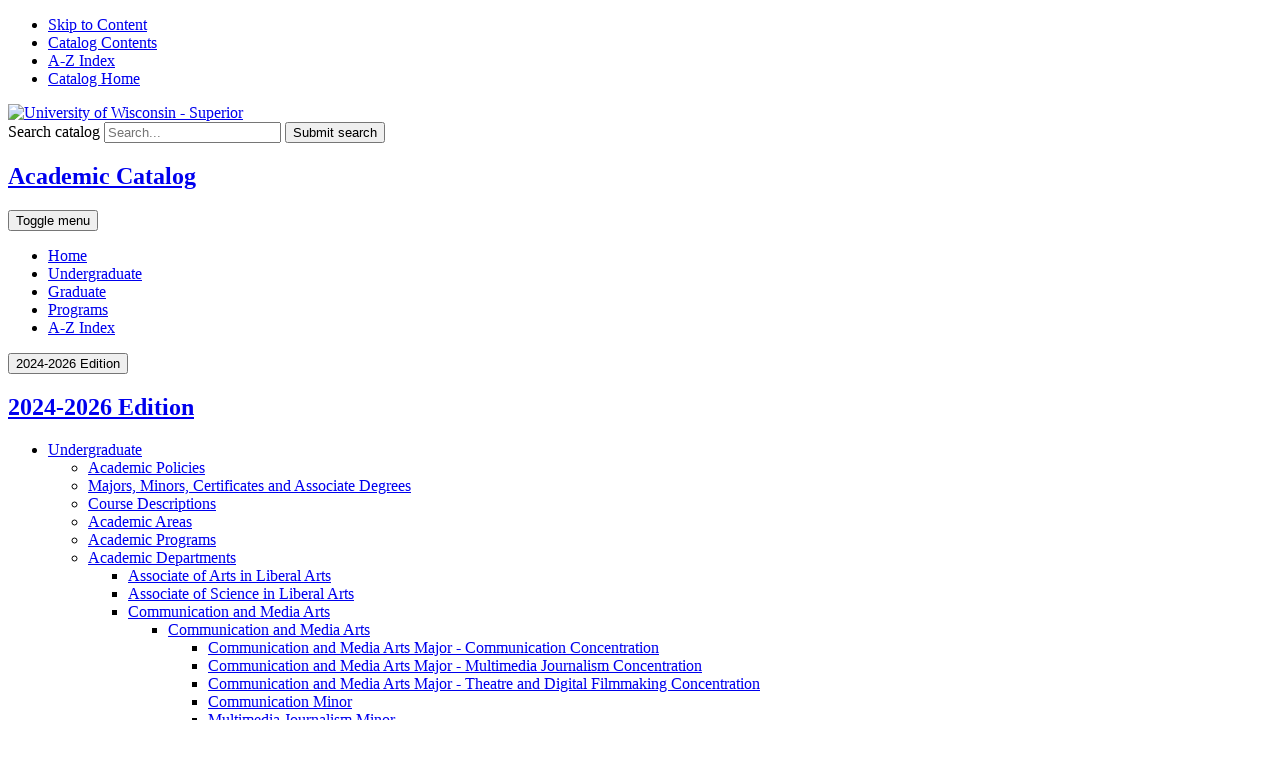

--- FILE ---
content_type: text/html; charset=UTF-8
request_url: https://catalog.uwsuper.edu/undergraduate/academic-departments/communicating-arts/communicating-arts/communicating-arts-major-multimedia-journalism-concentration/
body_size: 24267
content:


<!doctype html>
<html class="no-js" xml:lang="en" lang="en" dir="ltr">

<head>
<meta http-equiv="X-UA-Compatible" content="IE=Edge" />
<title>Communication and Media Arts Major - Multimedia Journalism Concentration &lt; UW-Superior</title>
<meta http-equiv="Content-Type" content="text/html; charset=utf-8" />
<link rel="search" type="application/opensearchdescription+xml"
			href="/search/opensearch.xml" title="Catalog" />
<meta name="viewport" content="width=device-width, initial-scale=1.0, minimum-scale=1.0" />
<link href="/images/favicon.ico" rel="shortcut icon" />
<link rel="stylesheet" type="text/css" href="/css/reset.css" />
	<link rel="preconnect" href="https://fonts.googleapis.com">
	<link rel="preconnect" href="https://fonts.gstatic.com" crossorigin>
	<link href="https://fonts.googleapis.com/css2?family=Montserrat:ital,wght@0,400;0,700;0,800;1,400&display=swap"
		rel="stylesheet">
<link rel="stylesheet" type="text/css" href="/fonts/font-awesome/font-awesome.min.css" />
<link rel="stylesheet" type="text/css" href="/css/courseleaf.css" />
<link rel="stylesheet" type="text/css" href="/css/screen.css?v=1689341304000"" media="screen" />
<link rel="stylesheet" type="text/css" href="/css/print.css" media="print" />
<script type="text/javascript" src="/js/jquery.js"></script>
<script type="text/javascript" src="/js/lfjs.js"></script>
<script type="text/javascript" src="/js/lfjs_any.js"></script>
<link rel="stylesheet" type="text/css" href="/js/lfjs.css" />
<script type="text/javascript" src="/js/courseleaf.js"></script>
<script type="text/javascript" src="/js/custom.js?v=1675287432000"></script>



</head>



<body class="">



<nav aria-label="Skip content menu" class="accessible">
	<div class="accessible-menu">
		<ul>
			<li><a href="#contentarea" rel="section">Skip to Content</a></li>
<li><a href="/catalog-contents">Catalog Contents</a></li>
<li><a href="/azindex">A-Z Index</a></li>
			<li><a href="/">Catalog Home</a></li>
		</ul>
	</div>
</nav>

	<header id="header">
		<div class="wrap">
			<div id="logo">
				<a href="https://www.uwsuper.edu/"><img src="/images/logo-uwsuper.png"
						alt="University of Wisconsin - Superior" /></a>
			</div>
			<div class="search" id="cat-search">
         <form action="/search/">
            <label for="cat-search-term" class="sr-only">Search catalog</label>
            <input class="search-field" type="text" name="search" id="cat-search-term" placeholder="Search..." />
            <button class="search-button" type="submit">
               <span class="fa fa-search" aria-hidden="true"></span>
               <span class="sr-only">Submit search</span>
            </button>
<!-- <input type="hidden" name="caturl" value="/undergraduate" /> -->
         </form>
			</div>
		</div>
	</header>

<section id="local-header" aria-labelledby="aria__section-title">
		<div class="wrap">
			<div id="site-title">
				<h1 id="aria__section-title"><a href="/">Academic Catalog</a></h1>
				<button id="hamburger" aria-controls="navigation" data-toggle="#navigation" aria-expanded="false">
					<span class="sr-only">Toggle menu</span>
					<span class="fa fa-bars" aria-hidden="true"></span>
				</button>
			</div>
			<nav id="navigation" aria-label="Secondary" aria-hidden="false">
				<ul id="main-nav" class="clearfix">
					<li><a href="/">Home</a></li>
					<li><a href="/undergraduate/">Undergraduate</a></li>
					<li><a href="/graduate/">Graduate</a></li>
					<li><a href="/programs/">Programs</a></li>
					<li><a href="/azindex">A-Z Index</a></li>
				</ul>
			</nav>
		</div>
	</section>

<div id="content-container">
   <div class="wrap">
      <div id="col-nav">
         <button id="sidebar-toggle" aria-expanded="false" data-toggle="#sidebar">
            <span class="fa fa-bars" aria-hidden="true"></span>
            <span>2024-2026 Edition</span>
         </button>
         <aside id="sidebar">
            <div class="sidebar-item">
               <h2 id="edition" class="sidebar-header"><a href="/">2024-2026 Edition</a></h2>
               <nav id="cl-menu" aria-label="Primary">
<ul class="nav levelzero" id="/">
	<li class="active isparent"><a href="/undergraduate/">Undergraduate</a>
	<ul class="nav levelone" id="/undergraduate/">
		<li><a href="/undergraduate/academic-policies/">Academic Policies</a></li>
		<li><a href="/undergraduate/majors-minors-certificates-associate-degrees/">Majors, Minors, Certificates and Associate Degrees</a></li>
		<li class="isparent"><a href="/undergraduate/course-descriptions/">Course Descriptions</a></li>
		<li class="isparent"><a href="/undergraduate/academic-areas/">Academic Areas</a></li>
		<li><a href="/undergraduate/academic-programs/">Academic Programs</a></li>
		<li class="active isparent"><a href="/undergraduate/academic-departments/">Academic Departments</a>
		<ul class="nav leveltwo" id="/undergraduate/academic-departments/">
			<li class="isparent"><a href="/undergraduate/academic-departments/associate-arts-liberal/">Associate of Arts in Liberal Arts</a></li>
			<li class="isparent"><a href="/undergraduate/academic-departments/associate-of-science-in-liberal-arts/">Associate of Science in Liberal Arts</a></li>
			<li class="active isparent"><a href="/undergraduate/academic-departments/communicating-arts/">Communication and Media Arts</a>
			<ul class="nav levelthree" id="/undergraduate/academic-departments/communicating-arts/">
				<li class="active isparent"><a href="/undergraduate/academic-departments/communicating-arts/communicating-arts/">Communication and Media Arts</a>
				<ul class="nav levelfour" id="/undergraduate/academic-departments/communicating-arts/communicating-arts/">
					<li><a href="/undergraduate/academic-departments/communicating-arts/communicating-arts/communicating-arts-major-concentration/">Communication and Media Arts Major -&#8203; Communication Concentration</a></li>
					<li class="active self"><a href="#" onclick="return false;">Communication and Media Arts Major -&#8203; Multimedia Journalism Concentration</a></li>
					<li><a href="/undergraduate/academic-departments/communicating-arts/communicating-arts/communicating-arts-major-theatre-digital-filmmaking-concentration/">Communication and Media Arts Major -&#8203; Theatre and Digital Filmmaking Concentration</a></li>
					<li><a href="/undergraduate/academic-departments/communicating-arts/communicating-arts/communication-minor/">Communication Minor</a></li>
					<li><a href="/undergraduate/academic-departments/communicating-arts/communicating-arts/multimedia-journalism-minor/">Multimedia Journalism Minor</a></li>
					<li><a href="/undergraduate/academic-departments/communicating-arts/communicating-arts/theatre-minor/">Theatre Minor</a></li>
				</ul>
				</li>
			</ul>
			</li>
			<li><a href="/undergraduate/academic-departments/customized-minor/">Customized Minor</a></li>
			<li class="isparent"><a href="/undergraduate/academic-departments/education/">Department of Education</a></li>
			<li class="isparent"><a href="/undergraduate/academic-departments/health-human-performance/">Health and Human Performance</a></li>
			<li class="isparent"><a href="/undergraduate/academic-departments/human-behavior-justice-diversity/">Human Behavior, Justice and Diversity</a></li>
			<li class="isparent"><a href="/undergraduate/academic-departments/interdisciplinary-studies/">Interdisciplinary Studies Program</a></li>
			<li class="isparent"><a href="/undergraduate/academic-departments/mathematics-computer-science/">Mathematics and Computer Science</a></li>
			<li class="isparent"><a href="/undergraduate/academic-departments/music/">Music</a></li>
			<li class="isparent"><a href="/undergraduate/academic-departments/natural-sciences/">Natural Sciences</a></li>
			<li class="isparent"><a href="/undergraduate/academic-departments/business-economics/">School of Business and Economics</a></li>
			<li class="isparent"><a href="/undergraduate/academic-departments/social-inquiry/">Social Inquiry</a></li>
			<li class="isparent"><a href="/undergraduate/academic-departments/visual-arts/">Visual Arts</a></li>
			<li class="isparent"><a href="/undergraduate/academic-departments/writing-language-literature/">Writing, Language, and Literature</a></li>
		</ul>
		</li>
		<li class="isparent"><a href="/undergraduate/campus-life/">Campus Life</a></li>
		<li class="isparent"><a href="/undergraduate/faculty-staff-administration/">Faculty, Staff, Administration</a></li>
		<li class="isparent"><a href="/undergraduate/governance-accreditation-approved-programs-laws/">Governance, Accreditation and Approved Programs, Laws</a></li>
		<li class="isparent"><a href="/undergraduate/athletics-security-technology/">Athletics, Security, Technology</a></li>
		<li class="isparent"><a href="/undergraduate/general-university-information/">General University Information</a></li>
		<li class="isparent"><a href="/undergraduate/student-services/">Student Services</a></li>
		<li><a href="/undergraduate/addendum/">Addendum</a></li>
	</ul>
	</li>
	<li class="isparent"><a href="/graduate/">Graduate</a></li>
	<li><a href="/programs/">Programs</a></li>
	<li class="isparent"><a href="/course-search/">Search Courses</a></li>
	<li><a href="/azindex/">Catalog A-&#8203;Z Index</a></li>
</ul>
               </nav>
            </div>

            <button id="print-btn" href="#print-dialog" onclick="showPrintDialog(); return false;">
               <span class="fa fa-print" aria-hidden="true"></span> Print Options
            </button>
         </aside>
      </div> <!-- end col-nav -->
      <div id="col-content">
<nav id="breadcrumb" aria-label="Breadcrumbs">
<ul><li><a href="/">Home</a><span class="crumbsep">›</span></li><li><a href="/undergraduate/">Undergraduate</a><span class="crumbsep">›</span></li><li><a href="/undergraduate/academic-departments/">Academic&nbsp;Departments</a><span class="crumbsep">›</span></li><li><a href="/undergraduate/academic-departments/communicating-arts/">Communication&nbsp;and&nbsp;Media&nbsp;Arts</a><span class="crumbsep">›</span></li><li><a href="/undergraduate/academic-departments/communicating-arts/communicating-arts/">Communication&nbsp;and&nbsp;Media&nbsp;Arts</a><span class="crumbsep">›</span></li><li><span class="active">Communication and Media Arts Major - Multimedia Journalism Concentration</span></li></ul>
</nav>
			<main id="contentarea">
				<h1 class="page-title">Communication and Media Arts Major - Multimedia Journalism Concentration</h1>




<div id="textcontainer" class="page_content">

<h2>Requirements</h2>
<p><strong>Bachelor of Arts (6 credits of foreign language required) or Bachelor of Science</strong></p>
<h3>Multimedia Journalism Program Description</h3>
<p>The Multimedia Journalism Concentration emphasizes foundational journalistic skills such as writing, researching, and interviewing for the dissemination of information across a spectrum of media platforms that require conceptualizing, producing, and packaging stories.  Coursework offers students extensive opportunities to gain valuable experience in the traditional media forms of print, radio, and video, as well as in social media, web content production, and other emerging forms of new media.</p>
<p><strong>36 total credits - 18 credits upper-division (300+) minimum required.</strong></p>
<table class="sc_courselist">
<caption class="hidden noscript">Course List</caption>
<colgroup>
<col class="codecol"/>
<col class="titlecol"/>
<col align="char" char="." class="hourscol"/>
</colgroup>
<thead>
<tr class="hidden noscript">
<th scope="col">Code</th>
<th scope="col">Title</th>
<th scope="col" class="hourscol">Hours</th>
</tr>
</thead>
<tbody>
<tr class="even areaheader  firstrow"><td colspan="2"><span class="courselistcomment areaheader ">Core Multimedia Journalism Courses (21 credits required)</span></td><td class="hourscol"></td></tr>
<tr class="odd"><td class="codecol"><a href="/search/?P=WRIT%20409" title="WRIT 409" class="bubblelink code" onclick="return showCourse(this, 'WRIT 409');">WRIT 409</a></td><td>Digital Writing</td><td class="hourscol">3.00</td></tr>
<tr class="even"><td class="codecol"><a href="/search/?P=COMM%20170" title="COMM 170" class="bubblelink code" onclick="return showCourse(this, 'COMM 170');">COMM 170</a></td><td>Media and Society</td><td class="hourscol">3.00</td></tr>
<tr class="odd"><td class="codecol"><a href="/search/?P=COMM%20203" title="COMM 203" class="bubblelink code" onclick="return showCourse(this, 'COMM 203');">COMM 203</a></td><td>News Writing and Reporting</td><td class="hourscol">3.00</td></tr>
<tr class="even"><td class="codecol"><a href="/search/?P=COMM%20261" title="COMM 261" class="bubblelink code" onclick="return showCourse(this, 'COMM 261');">COMM 261</a></td><td>Beginning Digital Filmmaking</td><td class="hourscol">3.00</td></tr>
<tr class="odd"><td class="codecol"><a href="/search/?P=COMM%20304" title="COMM 304" class="bubblelink code" onclick="return showCourse(this, 'COMM 304');">COMM 304</a></td><td>Digital Storytelling and Social Media</td><td class="hourscol">3.00</td></tr>
<tr class="even"><td class="codecol"><a href="/search/?P=COMM%20330" title="COMM 330" class="bubblelink code" onclick="return showCourse(this, 'COMM 330');">COMM 330</a></td><td>Multimedia Journalism</td><td class="hourscol">3.00</td></tr>
<tr class="odd"><td class="codecol"><a href="/search/?P=COMM%20403" title="COMM 403" class="bubblelink code" onclick="return showCourse(this, 'COMM 403');">COMM 403</a></td><td>Experiential Learning in Multimedia Journalism</td><td class="hourscol">3.00</td></tr>
<tr class="even"><td class="codecol"><a href="/search/?P=COMM%20491" title="COMM 491" class="bubblelink code" onclick="return showCourse(this, 'COMM 491');">COMM 491</a></td><td>Senior Capstone <sup>1</sup></td><td class="hourscol">0.00</td></tr>
<tr class="odd areaheader "><td colspan="2"><span class="courselistcomment areaheader ">Multimedia Journalism Complimentary Focus</span></td><td class="hourscol"></td></tr>
<tr class="even"><td colspan="2"><span class="courselistcomment">Select six credits from one of the following Focus Groups:</span> <sup>2</sup></td><td class="hourscol">6.00</td></tr>
<tr class="odd areasubheader undefined"><td colspan="2"><span class="courselistcomment areasubheader undefined">Business Communication Complementary Focus</span></td><td class="hourscol"></td></tr>
<tr class="even"><td class="codecol"><div style="margin-left:20px;" class="blockindent"><a href="/search/?P=BUS%20373" title="BUS 373" class="bubblelink code" onclick="return showCourse(this, 'BUS 373');">BUS 373</a></div></td><td>Advertising &amp; Promotion</td><td class="hourscol"></td></tr>
<tr class="odd"><td class="codecol"><div style="margin-left:20px;" class="blockindent"><a href="/search/?P=BUS%20375" title="BUS 375" class="bubblelink code" onclick="return showCourse(this, 'BUS 375');">BUS 375</a></div></td><td>Public Relations</td><td class="hourscol"></td></tr>
<tr class="even"><td class="codecol"><div style="margin-left:20px;" class="blockindent"><a href="/search/?P=BUS%20477" title="BUS 477" class="bubblelink code" onclick="return showCourse(this, 'BUS 477');">BUS 477</a></div></td><td>Digital Marketing</td><td class="hourscol"></td></tr>
<tr class="odd"><td colspan="2"></td><td class="hourscol"></td></tr>
<tr class="even areasubheader undefined"><td colspan="2"><span class="courselistcomment areasubheader undefined">Media Production Complementary Focus</span></td><td class="hourscol"></td></tr>
<tr class="odd"><td class="codecol"><div style="margin-left:20px;" class="blockindent"><a href="/search/?P=COMM%20361" title="COMM 361" class="bubblelink code" onclick="return showCourse(this, 'COMM 361');">COMM 361</a></div></td><td>Intermediate Digital Filmmaking</td><td class="hourscol"></td></tr>
<tr class="even"><td class="codecol"><div style="margin-left:20px;" class="blockindent"><a href="/search/?P=COMM%20397" title="COMM 397" class="bubblelink code" onclick="return showCourse(this, 'COMM 397');">COMM 397</a></div></td><td>Digital Audio Recording and Production</td><td class="hourscol"></td></tr>
<tr class="odd"><td class="codecol"><div style="margin-left:20px;" class="blockindent"><a href="/search/?P=COMM%20462" title="COMM 462" class="bubblelink code" onclick="return showCourse(this, 'COMM 462');">COMM 462</a></div></td><td>Advanced Digital Filmmaking</td><td class="hourscol"></td></tr>
<tr class="even areasubheader undefined"><td colspan="2"><span class="courselistcomment areasubheader undefined">Photography Complementary Focus</span></td><td class="hourscol"></td></tr>
<tr class="odd"><td class="codecol"><div style="margin-left:20px;" class="blockindent"><a href="/search/?P=ART%20241" title="ART 241" class="bubblelink code" onclick="return showCourse(this, 'ART 241');">ART 241</a></div></td><td>Photography 1</td><td class="hourscol"></td></tr>
<tr class="even"><td class="codecol"><div style="margin-left:20px;" class="blockindent"><a href="/search/?P=ART%20341" title="ART 341" class="bubblelink code" onclick="return showCourse(this, 'ART 341');">ART 341</a></div></td><td>Photography 2</td><td class="hourscol"></td></tr>
<tr class="odd"><td class="codecol"><div style="margin-left:20px;" class="blockindent"><a href="/search/?P=ART%20441" title="ART 441" class="bubblelink code" onclick="return showCourse(this, 'ART 441');">ART 441</a></div></td><td>Photography 3</td><td class="hourscol"></td></tr>
<tr class="even areaheader "><td colspan="2"><span class="courselistcomment areaheader ">Multimedia Journalism Discovery Electives</span> <sup>3</sup></td><td class="hourscol"></td></tr>
<tr class="odd"><td colspan="2"><span class="courselistcomment">Select nine credits of the following:</span></td><td class="hourscol">9.00</td></tr>
<tr class="even"><td colspan="2"><div style="margin-left:20px;" class="blockindent"><span class="courselistcomment commentindent">Discovery electives include all courses listed above not taken as part of a student's complementary focus</span> <sup>3</sup></div></td><td class="hourscol"></td></tr>
<tr class="odd"><td class="codecol"><div style="margin-left:20px;" class="blockindent"><a href="/search/?P=ENGL%20218" title="ENGL 218" class="bubblelink code" onclick="return showCourse(this, 'ENGL 218');">ENGL 218</a></div></td><td>Nonfiction Literature and Literacy</td><td class="hourscol"></td></tr>
<tr class="even"><td class="codecol"><div style="margin-left:20px;" class="blockindent"><a href="/search/?P=POLS%20230" title="POLS 230" class="bubblelink code" onclick="return showCourse(this, 'POLS 230');">POLS 230</a></div></td><td>U.S. National, State and Local Government</td><td class="hourscol"></td></tr>
<tr class="odd"><td class="codecol"><div style="margin-left:20px;" class="blockindent"><a href="/search/?P=WRIT%20301" title="WRIT 301" class="bubblelink code" onclick="return showCourse(this, 'WRIT 301');">WRIT 301</a></div></td><td>Advanced Creative Writing: Literary Nonfiction</td><td class="hourscol"></td></tr>
<tr class="even"><td class="codecol"><div style="margin-left:20px;" class="blockindent"><a href="/search/?P=WRIT%20309" title="WRIT 309" class="bubblelink code" onclick="return showCourse(this, 'WRIT 309');">WRIT 309</a></div></td><td>Technical Writing</td><td class="hourscol"></td></tr>
<tr class="odd"><td class="codecol"><div style="margin-left:20px;" class="blockindent"><a href="/search/?P=COMM%20353" title="COMM 353" class="bubblelink code" onclick="return showCourse(this, 'COMM 353');">COMM 353</a></div></td><td>Persuasion and Society</td><td class="hourscol"></td></tr>
<tr class="even"><td class="codecol"><div style="margin-left:20px;" class="blockindent"><a href="/search/?P=COMM%20376" title="COMM 376" class="bubblelink code" onclick="return showCourse(this, 'COMM 376');">COMM 376</a></div></td><td>Group Communication Processes</td><td class="hourscol"></td></tr>
<tr class="odd"><td class="codecol"><div style="margin-left:20px;" class="blockindent"><a href="/search/?P=COMM%20430" title="COMM 430" class="bubblelink code" onclick="return showCourse(this, 'COMM 430');">COMM 430</a></div></td><td>LGBTQIA Media</td><td class="hourscol"></td></tr>
<tr class="even"><td class="codecol"><div style="margin-left:20px;" class="blockindent"><a href="/search/?P=COMM%20455" title="COMM 455" class="bubblelink code" onclick="return showCourse(this, 'COMM 455');">COMM 455</a></div></td><td>Media Criticism and Theory</td><td class="hourscol"></td></tr>
<tr class="odd"><td class="codecol"><div style="margin-left:20px;" class="blockindent"><a href="/search/?P=COMM%20475" title="COMM 475" class="bubblelink code" onclick="return showCourse(this, 'COMM 475');">COMM 475</a></div></td><td>Internship</td><td class="hourscol"></td></tr>
<tr class="even"><td class="codecol"><div style="margin-left:20px;" class="blockindent"><a href="/search/?P=COMM%20495" title="COMM 495" class="bubblelink code" onclick="return showCourse(this, 'COMM 495');">COMM 495</a></div></td><td>Special Topics Seminar</td><td class="hourscol"></td></tr>
<tr class="odd lastrow"><td class="codecol"><div style="margin-left:20px;" class="blockindent"><a href="/search/?P=COMM%20498" title="COMM 498" class="bubblelink code" onclick="return showCourse(this, 'COMM 498');">COMM 498</a></div></td><td>Independent Study</td><td class="hourscol"></td></tr>
<tr class="listsum"><td colspan="2">Total Hours</td><td class="hourscol">36.00</td></tr></tbody>
</table>
<dl class="sc_footnotes" aria-label="Footnotes"><dt> <sup> 1 </sup> </dt><dd><p class="noindent">Senior Capstone Statement: Courses to be paired with <span class="sc_courseinline"><a href="/search/?P=COMM%20491" title="COMM 491" class="bubblelink code" onclick="return showCourse(this, 'COMM 491');">COMM 491</a> Senior Capstone</span> for identification as capstone with consent of advisor (minimum 3 credits) include:  <span class="sc_courseinline"><a href="/search/?P=COMM%20403" title="COMM 403" class="bubblelink code" onclick="return showCourse(this, 'COMM 403');">COMM 403</a> Experiential Learning in Multimedia Journalism</span>, <span class="sc_courseinline"><a href="/search/?P=COMM%20462" title="COMM 462" class="bubblelink code" onclick="return showCourse(this, 'COMM 462');">COMM 462</a> Advanced Digital Filmmaking</span>, <span class="sc_courseinline"><a href="/search/?P=COMM%20475" title="COMM 475" class="bubblelink code" onclick="return showCourse(this, 'COMM 475');">COMM 475</a> Internship</span>, <span class="sc_courseinline"><a href="/search/?P=COMM%20498" title="COMM 498" class="bubblelink code" onclick="return showCourse(this, 'COMM 498');">COMM 498</a> Independent Study</span>.</p></dd><dt> <sup> 2 </sup> </dt><dd><p class="noindent">Coursework in the complementary focus cannot overlap with coursework in a student's minor.</p></dd><dt> <sup> 3 </sup> </dt><dd><p class="noindent">Discovery electives cannot overlap with coursework in a student's minor.</p></dd></dl></div><!--end #textcontainer -->


         </main>
      </div> <!-- end col-content -->
   </div>
</div>

	<footer id="footer">
		<div class="wrap">
			<p>&copy; 2024-2026 University of Wisconsin - Superior</p>
		</div>

		<a href="#header" id="totop"><span class="sr-only">Back to top</span></a>
	</footer>

<div id="print-dialog" aria-labelledby="dialog-title" class="screen" role="dialog">
   <div class="print-header">
      <button onclick="hidePrintDialog(); return false;" aria-controls="#print-dialog">
         <span class="sr-only">Close this window</span>
      </button>
      <h2 id="dialog-title">Print Options</h2>
   </div>
   <div class="print-body">
      <ul>
         <li>
            <p><a class="option-name" href="#"  role="button" onclick="hidePrintDialog();window.print();return false">Send Page to Printer</a></p>
            <p class="option-desc">Print this page.</p>
         </li>
<li><p><a class="option-name" href="/undergraduate/academic-departments/communicating-arts/communicating-arts/communicating-arts-major-multimedia-journalism-concentration/communicating-arts-major-multimedia-journalism-concentration.pdf" role="button">Download Page (PDF)</a></p><p class="option-desc">The PDF will include all information unique to this page.</p></li>      </ul>
   </div>
</div>

</body>
</html>
